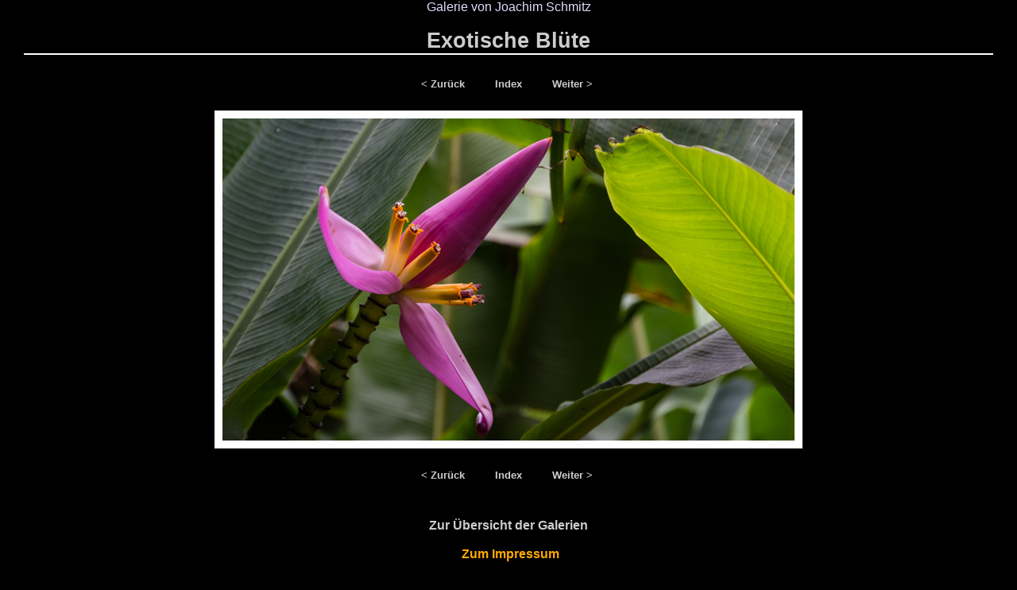

--- FILE ---
content_type: text/html
request_url: http://fotogilde.de/Galerie/Joachim/Joachim_145.htm
body_size: 1334
content:
<!DOCTYPE html PUBLIC "-//W3C//DTD HTML 4.01 Transitional//EN" "http://www.w3.org/TR/html4/loose.dtd">
<html xmlns="http://www.w3.org/1999/xhtml" xml:lang="en" lang="en">
<head>
 <title> Fotogilde Wengern e.V. , Galerie von Joachim Schmitz </title>
 
 <meta http-equiv="expires" content="0"></meta>
 <meta http-equiv="language" content="DE"></meta>
 <meta http-equiv="Content-Type" content="text/html; charset=UTF-8"></meta>
 <meta http-equiv="Content-Style-Type" content="text/css"></meta>
 <meta http-equiv="pragma" content="no-cache"></meta>
 <meta http-equiv="cache-control" content="no-cache"></meta>
 <meta Name="keywords" content="Fotogilde Wengern e.V. Wetter Witten Herdecke Gevelsberg Schwelm EN Ennepe-Ruhr-Kreis Ruhr Hagen Ennepetal Sprockh&ouml;vel Wuppertal DVF Landesverband Westfalen LV-3 LV3 Westfalenprisma Photo Foto Fotografie Homepage Westfalen-Online Kultur Art Clubs Fotoclub"></meta>
 <meta Name="description" content="Die Fotogilde ist eine Gemeinschaft zur kulturellen und k&uuml;nstlerischen Pflege der Fotografie und Videografie, die seit 1950 besteht. Wir bringen Ihnen hier unseren Club ein wenig n&auml;her, der 2000 mit der Treumedaille in Gold und der Verdienstmedaille in Si"></meta>
 <meta Name="abstract" content="Fotogilde Wengern e.V. erstellt Fotos, AV-Schauen und Videos"></meta>
 <meta Name="page-topic" content="Kunst Kultur Freizeit Hobby Foto Video"></meta>
 <meta Name="page-type" content="Private Homepage"></meta>
 <meta Name="audience" content="Alle"></meta>
 <meta Name="author" content="Andreas Hartmann"></meta>
 <meta Name="publisher" content="Fotogilde Wengern e.V. by Andreas Hartmann"></meta>
 <meta Name="copyright" content="Fotogilde Wengern e.V."></meta>
 <meta Name="contact" content="andreas.hartmann@fotogilde.de"></meta>
 <meta Name="revisit-after" content="20 days"></meta>
 <meta Name="robots" content="index, follow"></meta>
 <meta Name="googlebot" content="all"></meta>
 <meta Name="Date" content="26.12.2020"></meta>
 
 <!-- 26.12.2020 Fotogilde Wengern e.V. / Andreas Hartmann -->
 <link href="../../fotogilde.css" rel="stylesheet" type="Text/css" media="screen"></link>

</head>

<body>
   <div id="Starter_G">
  <h1b> Galerie von Joachim Schmitz</h1b>
     <h1>
     Exotische Bl&uuml;te
    
     </h1>
     <div id="Vorschau_G">
     <h2>
      <a href="Joachim_144.htm"> &emsp;< Zur&uuml;ck &emsp; </a>
      <a href="Joachim.htm"> &emsp; Index &emsp; </a>
      <a href="Joachim_146.htm"> &emsp; Weiter > &emsp; </a>
    
      <BR /> <BR />
     </h2>
    </tr>

     <a href="Joachim.htm">
      <img class="Alle" src="Joachim_145.jpg" width="720" height="405" alt="Joachim_145.jpg" border="0">
      </img>
     </a>
  
     <h2>
      <BR />
      <a href="Joachim_144.htm"> &emsp;< Zur&uuml;ck &emsp; </a>
      <a href="Joachim.htm"> &emsp; Index &emsp; </a>
      <a href="Joachim_146.htm"> &emsp; Weiter > &emsp; </a>
    </h2>
  
        <BR/><BR/>
        <a class="Mb2" href="../../start.htm#Galerie"> Zur &Uuml;bersicht der Galerien
        <BR/><BR/>
        <a class="Mb" href="../../impressum.htm" >
          &nbsp&nbspZum&nbspImpressum&nbsp</a>
        <BR/><BR/><BR/>
   </div>
 <div class="clear"></div>
   </div>

</body>
</html>


--- FILE ---
content_type: text/css
request_url: http://fotogilde.de/fotogilde.css
body_size: 29177
content:
/* CCS Fotogilde Wengern e.V.  03.10.2020  */  
html {background-color: #000000;  margin: 0 auto; }
body {background-color: #000000;  margin: 0 auto; }
   
/* { margin: 0 auto; padding: 0px;} */
   
.row { clear: both; }
 main { padding:  5px 5px; margin: 0; border: 0; display: table-cell;}
   
/* Pulldown Menu*/
#mainnav { border: 1px solid black; padding: 5px; text-align:center; margin-top: 5px; background-color:#000000; width: 100%;  }
#row_wrapper_nav { height: 150px; display: table; width: 100%; align: center;  }
#bild_nav { margin: 0; padding: 5px 5px; border: 0; width: 300px; display: table-cell;background-color: #000000; align: center; })
#nav_nav  { display: table-cell;  border: 0; padding: 5px; background-color:  #000000; align: center; valign: top; min-width: 600px; align: center; }
   
.container { background-color: #000000; border-top: 5px solid #000000; height: 135px; overflow: hidden; position: relative; width: 100%; margin: 0; padding: 0; text-align: center; text-valign: top;}
.content   { margin: 0 auto; padding: 0; text-valign: top; text-align: center; }
   
ul#nav { color: #CCCCCC; display: block; float: left; font-size:16pt; font-style: normal; font-family: arial, helvetica, tahoma, verdana, sans-serif; valign: top;}
ul#nav,ul#nav ul { list-style: none;}
ul#nav .subs { background-color: #000000; display: none; float: left; left: 0; padding: 1; position: absolute; top:100%;}
ul#nav li:hover>* { display: block;}
ul#nav li:hover { position: relative;}
ul#nav ul .subs { left:100%; position: absolute; top: 0;}
ul#nav ul { padding:0 5px 5px;}
ul#nav li { display: inline; float: left;}
ul#nav a { color: #CCCCCC; float: left; font-size: 15px; letter-spacing: 1px; line-height: 14px; min-width:60px; padding: 10px 20px; text-align: center; text-decoration: none; }
ul#nav > li:hover > a { border-top: 4px solid #FFAA00;  color: #CCCCCC; padding-top: 10px;}
ul#nav li a.current, ul#nav li a.current:hover { background: #000000; border: medium none; color: #CCCCCC; padding-top: 60px; text-shadow: none;} 
ul#nav ul a { color: #CCCCCC; font-size: 12px; font-weight: bold; padding:5px;  border-radius:0; -moz-border-radius:x; -webkit-border-radius:0;} 
ul#nav ul li:hover>a { letter-spacing: 2px;}
   
   
/* Liste mit eigenem Bild*/
ul#Liste_1 {list-style-image: url(data/Liste_1.gif); }
ul#Stern_1 {list-style-image: url(data/Stern_1.gif); }
/* Link  allgemein*/
A:link {text-decoration: none; color: #CCCCCC; font-size: 10pt; font-style: normal; font-family: arial, helvetica, tahoma, verdana, sans-serif; }
A:visited {text-decoration: none; color: #CCCCCC; font-size: 10pt; font-style: normal; font-family: arial, helvetica, tahoma, verdana, sans-serif; }
A:hover {text-decoration: none; color: #CCCCCC; font-size: 10pt; font-style: normal; font-family: arial, helvetica, tahoma, verdana, sans-serif; }
A:active {text-decoration: none; color: #CCCCCC; font-size: 10pt; font-style: normal; font-family: arial, helvetica, tahoma, verdana, sans-serif; }
   
A.Mb:link {text-decoration: none; color: #FFAA00; font-size: 12pt; font-style: normal; font-weight: bold; text-align: center; font-family: arial, helvetica, tahoma, verdana, sans-serif; }
A.Mb:visited {text-decoration: none; color: #FFAA00; font-size: 12pt; font-style: normal; font-weight: bold; text-align: center; font-family: arial, helvetica, tahoma, verdana, sans-serif; }
A.Mb:hover {text-decoration: none; color: #FFAA00; font-size: 12pt; font-style: normal; font-weight: bold; text-align: center; font-family: arial, helvetica, tahoma, verdana, sans-serif; }
A.Mb:active {text-decoration: none; color: #FFAA00; font-size: 12pt; font-style: normal; font-weight: bold; text-align: center; font-family: arial, helvetica, tahoma, verdana, sans-serif; }
A.Mb2:link {text-decoration: none; color: #CCCCCC; font-size: 12pt; font-style: normal; font-weight: bold; text-align: center; font-family: arial, helvetica, tahoma, verdana, sans-serif; }
A.Mb2:visited {text-decoration: none; color: #CCCCCC; font-size: 12pt; font-style: normal; font-weight: bold; text-align: center; font-family: arial, helvetica, tahoma, verdana, sans-serif; }
A.Mb2:hover {text-decoration: none; color: #CCCCCC; font-size: 12pt; font-style: normal; font-weight: bold; text-align: center; font-family: arial, helvetica, tahoma, verdana, sans-serif; }
A.Mb2:active {text-decoration: none; color: #CCCCCC; font-size: 12pt; font-style: normal; font-weight: bold; text-align: center; font-family: arial, helvetica, tahoma, verdana, sans-serif; }
   
A.Rot:link {text-decoration: none; color: #FF0000; font-size: 20pt; font-style: normal; font-family: arial, helvetica, tahoma, verdana, sans-serif; }
A.Rot:visited {text-decoration: none; color: #FF0000; font-size: 20pt; font-style: normal; font-family: arial, helvetica, tahoma, verdana, sans-serif; }
A.Rot:hover {text-decoration: none; color: #0000FF; font-size: 20pt; font-style: normal; font-family: arial, helvetica, tahoma, verdana, sans-serif; }
A.Rot:active {text-decoration: none; color: #0000FF; font-size: 20pt; font-style: normal; font-family: arial, helvetica, tahoma, verdana, sans-serif; }
   
A.M:link {text-decoration: none; color: #CCCCCC; font-size: 10pt; font-style: normal; text-align: center; font-family: arial, helvetica, tahoma, verdana, sans-serif; }
A.M:visited {text-decoration: none; color: #CCCCCC; font-size: 10pt; font-style: normal; text-align: center; font-family: arial, helvetica, tahoma, verdana, sans-serif; }
A.M:hover {text-decoration: none; color: #CCCCCC; font-size: 10pt; font-style: normal; text-align: center; font-family: arial, helvetica, tahoma, verdana, sans-serif; }
A.M:active {text-decoration: none; color: #CCCCCC; font-size: 10pt; font-style: normal; text-align: center; font-family: arial, helvetica, tahoma, verdana, sans-serif; }
A.M_1:link {text-decoration: none; color: #CCCCCC; font-size: 10pt; font-style: normal; text-align: center; font-family: arial, helvetica, tahoma, verdana, sans-serif; }
A.M_1:visited {text-decoration: none; color: #CCCCCC; font-size: 10pt; font-style: normal; font-family: arial, helvetica, tahoma, verdana, sans-serif; }
A.M_1:hover {text-decoration: none; color: #CCCCCC; font-size: 10pt; font-style: normal; font-family: arial, helvetica, tahoma, verdana, sans-serif; }
A.M_1:active {text-decoration: none; color: #CCCCCC; font-size: 10pt; font-style: normal; font-family: arial, helvetica, tahoma, verdana, sans-serif; }
A.M_2:link {text-decoration: none; color: #FFFF00; font-size: 10pt; font-style: normal; font-family: arial, helvetica, tahoma, verdana, sans-serif; }
A.M_2:visited {text-decoration: none; color: #FFFF00; font-size: 10pt; font-style: normal; font-family: arial, helvetica, tahoma, verdana, sans-serif; }
A.M_2:hover {text-decoration: none; color: #FFFF00; font-size: 10pt; font-style: normal; font-family: arial, helvetica, tahoma, verdana, sans-serif; }
A.M_2:active {text-decoration: none; color: #FFFF00; font-size: 10pt; font-style: normal; font-family: arial, helvetica, tahoma, verdana, sans-serif; }
   
/* Vereinsmeiterschaft  und Gallery */
h1 {color: #CCCCCC !important; background-color: inherit; font-size: 20pt; font-style: center; font-family: arial, helvetica, tahoma, verdana, sans-serif; border-bottom: 2px solid #FFFFFF !important; }
h1a {color: #CCCCCC !important; background-color: inherit; font-size: 20pt; font-style: center; font-family: arial, helvetica, tahoma, verdana, sans-serif; }
h1b {color: #DDDDFF !important; background-color: inherit; font-size: 12pt; font-style: center; font-family: arial, helvetica, tahoma, verdana, sans-serif; }
h2 {color: #CCCCCC; background-color: inherit; font-size: 10pt; font-style: center; font-family: arial, helvetica, tahoma, verdana, sans-serif; }
h3 {color: #CCCCCC; background-color: inherit; font-size: 14pt; font-style: center; font-family: arial, helvetica, tahoma, verdana, sans-serif; }
   
#up {background-color: none; text-align: center; position: fixed; padding: 10px; left: 10px; bottom: 10px; }
#sidebar_vm {background-color: #000000; text-align: center; margin: 0; width: 180px; border: 0; padding: 0px; display: table-cell; }
#wrapper_vm {text-align: center; display: table; }
ul#ul_sidebar_vm {text-align: center; list-style: none; }
.main_vm {background-color: #000000; text-align: center; }
   
.H1_VM {letter-spacing: 0; color: #CCCCCC !important; background-color: inherit; font-size: 24pt; font-style: center; font-weight: bold; text-align: center; font-family: arial, helvetica, tahoma, verdana, sans-serif; }
H1_VM2 {color: #CCCCCC !important; background-color: inherit; font-size: 24pt; font-style: center; font-weight: bold; text-align: center; font-family: arial, helvetica, tahoma, verdana, sans-serif; }
.VM1H {color: #CCCCCC !important; background-color: inherit; font-size: 20pt; font-style: center; font-family: arial, helvetica, tahoma, verdana, sans-serif; }
   
U_wavy {text-decoration-line: underline; text-decoration-style: wavy; text-decoration-color: #FFFFFF; text-underline-position: under; text-decoration-skip: ink; }
U_wavy_0 {text-decoration-line: underline; text-decoration-style: wavy; text-decoration-color: #000000; text-underline-position: under; text-decoration-skip: ink; }
U_wavy_1 {text-decoration-line: underline; text-decoration-style: wavy; text-decoration-color: #FF0000; text-underline-position: under; text-decoration-skip: ink; }
U_wavy_5 {text-decoration-line: underline; text-decoration-style: wavy; text-decoration-color: #FFFFFF; text-underline-position: under; text-decoration-skip: ink; }
U_wavy_4 {text-decoration-line: underline; text-decoration-style: wavy; text-decoration-color: #FFFF00; text-underline-position: under; text-decoration-skip: ink; }
U_wavy_8 {text-decoration-line: underline; text-decoration-style: wavy; text-decoration-color: #444444; text-underline-position: under; text-decoration-skip: ink; }
   
.clear {clear: both; }
   
.Oben_Links {border-top: 2px solid #FFAA00 !important; border-left: 2px solid #FFAA00 !important; }
.Oben {border-top: 2px solid #FFAA00 !important; }
.Unten {border-bottom: 2px solid #FFAA00 !important; }
.Links {border-left: 2px solid #FFAA00 !important; }
.Rechts {border-right: 2px solid #FFAA00 !important; }
.Oben_S {border-top: 2px solid #FFFFFF !important; }
.Unten_S {border-bottom: 2px solid #FFFFFF !important; }
.Links_S {border-left: 2px solid #FFFFFF !important; }
.Rechts_S {border-right: 2px solid #FFFFFF !important; }
.Alle {border-top: 10px solid #FFFFFF !important; border-bottom: 10px solid #FFFFFF !important; border-left: 10px solid #FFFFFF !important; border-right: 10px solid #FFFFFF !important; }
/* Vereinsmeiterschaft */
#Starter {text-align: center; margin: 0 auto; width: 1220px !important; padding-left: 10px; padding-right: 10px; }
#Vorschau {color: #FFFFFF !important; background-color: #000000 !important; float: left; position: relative; width: 1220px !important; }
#Vorschau2 {color: inherit; background-color: #000000 !important; float: left; position: relative; }
.Bild_1 {background-color: #000000 !important; height: 210px; float: left; position: relative; width: 1196px; overflow: hidden; }
.Bild_2 {background-color: #000000 !important; height: 210px; float: left; position: relative; width: 597px; overflow: hidden; }
.Bild_3 {background-color: #000000 !important; height: 210px; float: left; position: relative; width: 397px; overflow: hidden; }
.Bild_4 {background-color: #000000 !important; height: 210px; float: left; position: relative; width: 297px; overflow: hidden; }
.Bild_5 {background-color: #000000 !important; height: 210px; float: left; position: relative; width: 237px; overflow: hidden; }
.Bild_6 {background-color: #000000 !important; height: 210px; float: left; position: relative; width: 197px; overflow: hidden; }
.Bild_7 {background-color: #000000 !important; height: 210px; float: left; position: relative; width: 171px; overflow: hidden; }
/* Gallery */
#Starter_G {text-align: center; margin: 0 auto; width: 1220px !important; padding-left: 10px; padding-right: 10px; }
#Vorschau_G {color: #FFFFFF; background-color: #000000 !important; float: left; position: relative; width: 1220px !important; }
.Bild_1G {background-color: #000000 !important; height: 210px; float: left; position: relative; width: 1196px; overflow: hidden; }
.Bild_2G {background-color: #000000 !important; height: 210px; float: left; position: relative; width: 597px; overflow: hidden; }
.Bild_2G_R {background-color: #000000 !important; height: 210px; float: left; position: relative; width: 597px; overflow: hidden; }
.Bild_3G {background-color: #000000 !important; height: 210px; float: left; position: relative; width: 397px; overflow: hidden; }
.Bild_3G_R {background-color: #000000 !important; height: 210px; float: left; position: relative; width: 398px; overflow: hidden; }
.Bild_4G {background-color: #000000 !important; height: 210px; float: left; position: relative; width: 297px; overflow: hidden; }
.Bild_4G_R {background-color: #000000 !important; height: 210px; float: left; position: relative; width: 299px; overflow: hidden; }
.Bild_5G {background-color: #000000 !important; height: 210px; float: left; position: relative; width: 237px; overflow: hidden; }
.Bild_5G_R {background-color: #000000 !important; height: 210px; float: left; position: relative; width: 240px; overflow: hidden; }
   
/* Terminliste Druck */
U1 {color: #000000; font-size: 14pt; font-style: normal; font-weight: bold; text-align: center; font-family: arial, helvetica, tahoma, verdana, sans-serif; }
U2 {color: #000000; font-size: 10pt; font-style: normal; font-family: arial, helvetica, tahoma, verdana, sans-serif; }
 
/* Linien */ 
.Linie-Gold_10 {color: #FFAA00; background-color: #FFAA00; font-style: normal; height: 10px; }
.Linie-Gold_2 {color: #FFAA00; background-color: #FFAA00; font-style: normal; height: 2px; }
.Linie-Gold_44_5 {color: #FFAA00; background-color: #FFAA00; font-style: normal; height: 5px; }
.Linie-Gold_5 {color: #FFAA00; background-color: #FFAA00; font-style: normal; height: 5px; }
.Linie-Grau_25_10 {color: #CCCCCC; background-color: #CCCCCC; font-style: normal; height: 10px; }
.Linie-Grau_25_2 {color: #CCCCCC; background-color: #CCCCCC; font-style: normal; height: 2px; }
.Linie-Grau_25_3 {color: #CCCCCC; background-color: #CCCCCC; font-style: normal; height: 3px; }
.Linie-Grau_25_5 {color: #CCCCCC; background-color: #CCCCCC; font-style: normal; height: 5px; }
.Linie-Grau_50_5 {color: #888888; background-color: #888888; font-style: normal; height: 5px; }
   
/* Text */ 
.F01_T26bc {letter-spacing: 0; color: #FF0000; font-size: 26pt; font-style: normal; font-weight: bold; text-align: center; font-family: arial, helvetica, tahoma, verdana, sans-serif; }
.F00_T10bc {letter-spacing: 0; color: #000000; font-size: 10pt; font-style: normal; font-weight: bold; text-align: center; font-family: arial, helvetica, tahoma, verdana, sans-serif; }
.F00_T10bl {letter-spacing: 0; color: #000000; font-size: 10pt; font-style: normal; font-weight: bold; text-align: left; font-family: arial, helvetica, tahoma, verdana, sans-serif; }
.F00_T10l {letter-spacing: 0; color: #000000; font-size: 10pt; font-style: normal; font-weight: normal; text-align: left; font-family: arial, helvetica, tahoma, verdana, sans-serif; }
.F00_T12l {letter-spacing: 0; color: #000000; font-size: 12pt; font-style: normal; font-weight: normal; text-align: left; font-family: arial, helvetica, tahoma, verdana, sans-serif; }
.F01_T10bc {letter-spacing: 0; color: #FF0000; font-size: 10pt; font-style: normal; font-weight: bold; text-align: center; font-family: arial, helvetica, tahoma, verdana, sans-serif; }
.F01_T10bl {letter-spacing: 0; color: #FF0000; font-size: 10pt; font-style: normal; font-weight: bold; text-align: left; font-family: arial, helvetica, tahoma, verdana, sans-serif; }
.F01_T10c {letter-spacing: 0; color: #FF0000; font-size: 10pt; font-style: normal; font-weight: normal; text-align: center; font-family: arial, helvetica, tahoma, verdana, sans-serif; }
.F01_T11c {letter-spacing: 0; color: #FF0000; font-size: 11pt; font-style: normal; font-weight: normal; text-align: center; font-family: arial, helvetica, tahoma, verdana, sans-serif; }
.F01_T12c {letter-spacing: 0; color: #FF0000; font-size: 12pt; font-style: normal; font-weight: normal; text-align: center; font-family: arial, helvetica, tahoma, verdana, sans-serif; }
.F01_T14c {letter-spacing: 0; color: #FF0000; font-size: 14pt; font-style: normal; font-weight: normal; text-align: center; font-family: arial, helvetica, tahoma, verdana, sans-serif; }
.F01_T20c {letter-spacing: 0; color: #FF0000; font-size: 20pt; font-style: normal; font-weight: normal; text-align: center; font-family: arial, helvetica, tahoma, verdana, sans-serif; }
.F01_T26c {letter-spacing: 0; color: #FF0000; font-size: 26pt; font-style: normal; font-weight: normal; text-align: center; font-family: arial, helvetica, tahoma, verdana, sans-serif; }
.F02_T12c {letter-spacing: 0; color: #00FF00; font-size: 12pt; font-style: normal; font-weight: normal; text-align: center; font-family: arial, helvetica, tahoma, verdana, sans-serif; }
.F02_T14c {letter-spacing: 0; color: #00FF00; font-size: 14pt; font-style: normal; font-weight: normal; text-align: center; font-family: arial, helvetica, tahoma, verdana, sans-serif; }
.F03_T14c {letter-spacing: 0; color: #0000FF; font-size: 14pt; font-style: normal; font-weight: normal; text-align: center; font-family: arial, helvetica, tahoma, verdana, sans-serif; }
.F04_T10bc {letter-spacing: 0; color: #FFFF00; font-size: 10pt; font-style: normal; font-weight: bold; text-align: center; font-family: arial, helvetica, tahoma, verdana, sans-serif; }
.F04_T10bl {letter-spacing: 0; color: #FFFF00; font-size: 10pt; font-style: normal; font-weight: bold; text-align: left; font-family: arial, helvetica, tahoma, verdana, sans-serif; }
.F04_T12bc {letter-spacing: 0; color: #FFFF00; font-size: 12pt; font-style: normal; font-weight: bold; text-align: center; font-family: arial, helvetica, tahoma, verdana, sans-serif; }
.F04_T12bl {letter-spacing: 0; color: #FFFF00; font-size: 12pt; font-style: normal; font-weight: bold; text-align: left; font-family: arial, helvetica, tahoma, verdana, sans-serif; }
.F04_T14bc {letter-spacing: 0; color: #FFFF00; font-size: 14pt; font-style: normal; font-weight: bold; text-align: center; font-family: arial, helvetica, tahoma, verdana, sans-serif; }
.F04_T14bl {letter-spacing: 0; color: #FFFF00; font-size: 14pt; font-style: normal; font-weight: bold; text-align: left; font-family: arial, helvetica, tahoma, verdana, sans-serif; }
.F04_T16bl {letter-spacing: 0; color: #FFFF00; font-size: 16pt; font-style: normal; font-weight: bold; text-align: left; font-family: arial, helvetica, tahoma, verdana, sans-serif; }
.F04_T48bc {letter-spacing: 0; color: #FFFF00; font-size: 48pt; font-style: normal; font-weight: bold; text-align: center; font-family: arial, helvetica, tahoma, verdana, sans-serif; }
.F05_T10bc {letter-spacing: 0; color: #FFFFFF; font-size: 10pt; font-style: normal; font-weight: bold; text-align: center; font-family: arial, helvetica, tahoma, verdana, sans-serif; }
.F06_T10bl {letter-spacing: 0; color: #CCCCCC; font-size: 10pt; font-style: normal; font-weight: bold; text-align: left; font-family: arial, helvetica, tahoma, verdana, sans-serif; }
.F06_T10c {letter-spacing: 0; color: #CCCCCC; font-size: 10pt; font-style: normal; font-weight: normal; text-align: center; font-family: arial, helvetica, tahoma, verdana, sans-serif; }
.F06_T10l {letter-spacing: 0; color: #CCCCCC; font-size: 10pt; font-style: normal; font-weight: normal; text-align: left; font-family: arial, helvetica, tahoma, verdana, sans-serif; }
.F06_T12c {letter-spacing: 0; color: #CCCCCC; font-size: 12pt; font-style: normal; font-weight: normal; text-align: center; font-family: arial, helvetica, tahoma, verdana, sans-serif; }
.F06_T12l {letter-spacing: 0; color: #CCCCCC; font-size: 12pt; font-style: normal; font-weight: normal; text-align: left; font-family: arial, helvetica, tahoma, verdana, sans-serif; }
.F06_T14bc {letter-spacing: 0; color: #CCCCCC; font-size: 14pt; font-style: normal; font-weight: bold; text-align: center; font-family: arial, helvetica, tahoma, verdana, sans-serif; }
.F06_T14bl {letter-spacing: 0; color: #CCCCCC; font-size: 14pt; font-style: normal; font-weight: bold; text-align: left; font-family: arial, helvetica, tahoma, verdana, sans-serif; }
.F06_T14c {letter-spacing: 0; color: #CCCCCC; font-size: 14pt; font-style: normal; font-weight: normal; text-align: center; font-family: arial, helvetica, tahoma, verdana, sans-serif; }
.F06_T14l {letter-spacing: 0; color: #CCCCCC; font-size: 14pt; font-style: normal; font-weight: normal; text-align: left; font-family: arial, helvetica, tahoma, verdana, sans-serif; }
.F06_T16c {letter-spacing: 0; color: #CCCCCC; font-size: 16pt; font-style: normal; font-weight: normal; text-align: center; font-family: arial, helvetica, tahoma, verdana, sans-serif; }
.F06_T16l {letter-spacing: 0; color: #CCCCCC; font-size: 16pt; font-style: normal; font-weight: normal; text-align: left; font-family: arial, helvetica, tahoma, verdana, sans-serif; }
.F06_T20c {letter-spacing: 0; color: #CCCCCC; font-size: 20pt; font-style: normal; font-weight: normal; text-align: center; font-family: arial, helvetica, tahoma, verdana, sans-serif; }
.F06_T24c {letter-spacing: 0; color: #CCCCCC; font-size: 24pt; font-style: normal; font-weight: normal; text-align: center; font-family: arial, helvetica, tahoma, verdana, sans-serif; }
.F06_T36bc {letter-spacing: 0; color: #CCCCCC; font-size: 36pt; font-style: normal; font-weight: bold; text-align: center; font-family: arial, helvetica, tahoma, verdana, sans-serif; }
.F06_T48bc {letter-spacing: 0; color: #CCCCCC; font-size: 48pt; font-style: normal; font-weight: bold; text-align: center; font-family: arial, helvetica, tahoma, verdana, sans-serif; }
.F06_T48c {letter-spacing: 0; color: #CCCCCC; font-size: 48pt; font-style: normal; font-weight: normal; text-align: center; font-family: arial, helvetica, tahoma, verdana, sans-serif; }
.F06_T8c {letter-spacing: 0; color: #CCCCCC; font-size: 8pt; font-style: normal; font-weight: normal; text-align: center; font-family: arial, helvetica, tahoma, verdana, sans-serif; }
.F06_T9l {letter-spacing: 0; color: #CCCCCC; font-size: 9pt; font-style: normal; font-weight: normal; text-align: left; font-family: arial, helvetica, tahoma, verdana, sans-serif; }
.F07_T10bc {letter-spacing: 0; color: #888888; font-size: 10pt; font-style: normal; font-weight: bold; text-align: center; font-family: arial, helvetica, tahoma, verdana, sans-serif; }
.F07_T10bl {letter-spacing: 0; color: #888888; font-size: 10pt; font-style: normal; font-weight: bold; text-align: left; font-family: arial, helvetica, tahoma, verdana, sans-serif; }
.F07_T12bl {letter-spacing: 0; color: #888888; font-size: 12pt; font-style: normal; font-weight: bold; text-align: left; font-family: arial, helvetica, tahoma, verdana, sans-serif; }
.F07_T12l {letter-spacing: 0; color: #888888; font-size: 12pt; font-style: normal; font-weight: normal; text-align: left; font-family: arial, helvetica, tahoma, verdana, sans-serif; }
.F07_T14bl {letter-spacing: 0; color: #888888; font-size: 14pt; font-style: normal; font-weight: bold; text-align: left; font-family: arial, helvetica, tahoma, verdana, sans-serif; }
.F07_T14c {letter-spacing: 0; color: #888888; font-size: 14pt; font-style: normal; font-weight: normal; text-align: center; font-family: arial, helvetica, tahoma, verdana, sans-serif; }
.F07_T14l {letter-spacing: 0; color: #888888; font-size: 14pt; font-style: normal; font-weight: normal; text-align: left; font-family: arial, helvetica, tahoma, verdana, sans-serif; }
.F07_T18l {letter-spacing: 0; color: #888888; font-size: 18pt; font-style: normal; font-weight: normal; text-align: left; font-family: arial, helvetica, tahoma, verdana, sans-serif; }
.F07_T20bc {letter-spacing: 0; color: #888888; font-size: 20pt; font-style: normal; font-weight: bold; text-align: center; font-family: arial, helvetica, tahoma, verdana, sans-serif; }
.F07_T20bl {letter-spacing: 0; color: #888888; font-size: 20pt; font-style: normal; font-weight: bold; text-align: left; font-family: arial, helvetica, tahoma, verdana, sans-serif; }
.F07_T20c {letter-spacing: 0; color: #888888; font-size: 20pt; font-style: normal; font-weight: normal; text-align: center; font-family: arial, helvetica, tahoma, verdana, sans-serif; }
.F07_T20l {letter-spacing: 0; color: #888888; font-size: 20pt; font-style: normal; font-weight: normal; text-align: left; font-family: arial, helvetica, tahoma, verdana, sans-serif; }
.F07_T22c {letter-spacing: 0; color: #888888; font-size: 22pt; font-style: normal; font-weight: normal; text-align: center; font-family: arial, helvetica, tahoma, verdana, sans-serif; }
.F07_T22l {letter-spacing: 0; color: #888888; font-size: 22pt; font-style: normal; font-weight: normal; text-align: left; font-family: arial, helvetica, tahoma, verdana, sans-serif; }
.F07_T24l {letter-spacing: 0; color: #888888; font-size: 24pt; font-style: normal; font-weight: normal; text-align: left; font-family: arial, helvetica, tahoma, verdana, sans-serif; }
.F08_T10bc {letter-spacing: 0; color: #444444; font-size: 10pt; font-style: normal; font-weight: bold; text-align: center; font-family: arial, helvetica, tahoma, verdana, sans-serif; }
.F08_T10bl {letter-spacing: 0; color: #444444; font-size: 10pt; font-style: normal; font-weight: bold; text-align: left; font-family: arial, helvetica, tahoma, verdana, sans-serif; }
.F08_T14bc {letter-spacing: 0; color: #444444; font-size: 14pt; font-style: normal; font-weight: bold; text-align: center; font-family: arial, helvetica, tahoma, verdana, sans-serif; }
.F08_T14bl {letter-spacing: 0; color: #444444; font-size: 14pt; font-style: normal; font-weight: bold; text-align: left; font-family: arial, helvetica, tahoma, verdana, sans-serif; }
.F08_T8c {letter-spacing: 0; color: #444444; font-size: 8pt; font-style: normal; font-weight: normal; text-align: center; font-family: arial, helvetica, tahoma, verdana, sans-serif; }
.F09_T10bc {letter-spacing: 0; color: #000000; font-size: 10pt; font-style: normal; font-weight: bold; text-align: center; font-family: arial, helvetica, tahoma, verdana, sans-serif; }
.F09_T10bl {letter-spacing: 0; color: #000000; font-size: 10pt; font-style: normal; font-weight: bold; text-align: left; font-family: arial, helvetica, tahoma, verdana, sans-serif; }
.F09_T12bc {letter-spacing: 0; color: #000000; font-size: 12pt; font-style: normal; font-weight: bold; text-align: center; font-family: arial, helvetica, tahoma, verdana, sans-serif; }
.F09_T14bc {letter-spacing: 0; color: #000000; font-size: 14pt; font-style: normal; font-weight: bold; text-align: center; font-family: arial, helvetica, tahoma, verdana, sans-serif; }
.F09_T14bl {letter-spacing: 0; color: #000000; font-size: 14pt; font-style: normal; font-weight: bold; text-align: left; font-family: arial, helvetica, tahoma, verdana, sans-serif; }
.F09_T16bl {letter-spacing: 0; color: #000000; font-size: 16pt; font-style: normal; font-weight: bold; text-align: left; font-family: arial, helvetica, tahoma, verdana, sans-serif; }
.F10_T12bc {letter-spacing: 0; color: #FFAA00; font-size: 12pt; font-style: normal; font-weight: bold; text-align: center; font-family: arial, helvetica, tahoma, verdana, sans-serif; }
.F10_T12l {letter-spacing: 0; color: #FFAA00; font-size: 12pt; font-style: normal; font-weight: normal; text-align: left; font-family: arial, helvetica, tahoma, verdana, sans-serif; }
.F10_T14c {letter-spacing: 0; color: #FFAA00; font-size: 14pt; font-style: normal; font-weight: normal; text-align: center; font-family: arial, helvetica, tahoma, verdana, sans-serif; }
.F10_T14l {letter-spacing: 0; color: #FFAA00; font-size: 14pt; font-style: normal; font-weight: normal; text-align: left; font-family: arial, helvetica, tahoma, verdana, sans-serif; }
.F10_T16c {letter-spacing: 0; color: #FFAA00; font-size: 16pt; font-style: normal; font-weight: normal; text-align: center; font-family: arial, helvetica, tahoma, verdana, sans-serif; }
.F10_T18c {letter-spacing: 0; color: #FFAA00; font-size: 18pt; font-style: normal; font-weight: normal; text-align: center; font-family: arial, helvetica, tahoma, verdana, sans-serif; }
.F10_T20c {letter-spacing: 0; color: #FFAA00; font-size: 20pt; font-style: normal; font-weight: normal; text-align: center; font-family: arial, helvetica, tahoma, verdana, sans-serif; }
.F10_T24c {letter-spacing: 0; color: #FFAA00; font-size: 24pt; font-style: normal; font-weight: normal; text-align: center; font-family: arial, helvetica, tahoma, verdana, sans-serif; }
.F10_T28c {letter-spacing: 0; color: #FFAA00; font-size: 28pt; font-style: normal; font-weight: normal; text-align: center; font-family: arial, helvetica, tahoma, verdana, sans-serif; }
